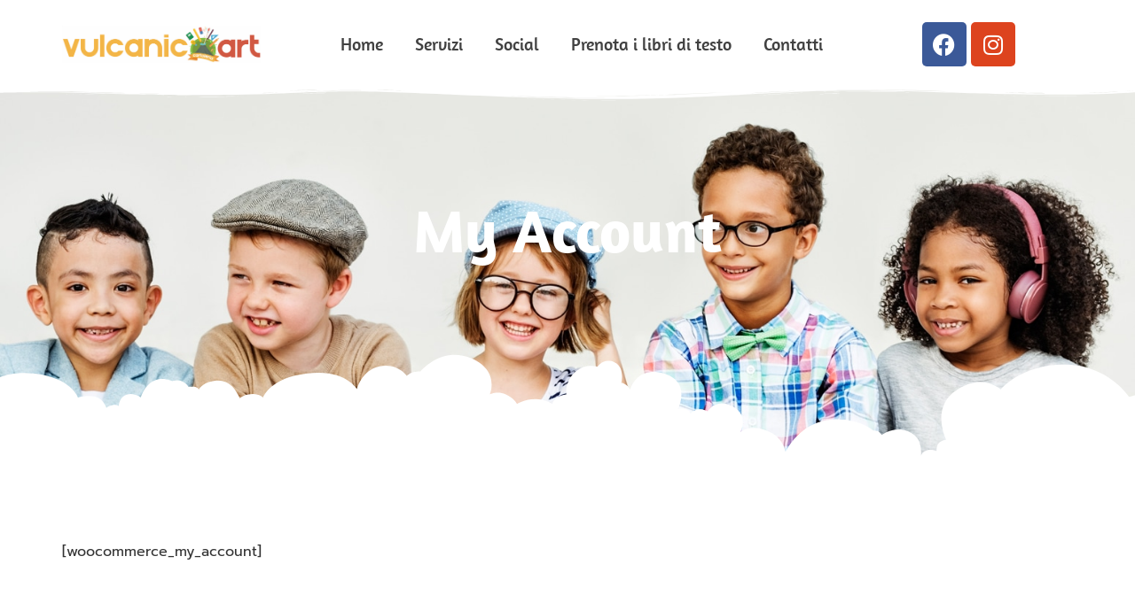

--- FILE ---
content_type: text/css
request_url: https://vulcanicart.it/wp-content/uploads/elementor/css/post-16.css?ver=1762251892
body_size: 1362
content:
.elementor-kit-16{--e-global-color-primary:#FE5D37;--e-global-color-secondary:#02B890;--e-global-color-text:#414141;--e-global-color-accent:#FE5D37;--e-global-color-fc28385:#6437D1;--e-global-color-fd2c51d:#ECAA12;--e-global-color-21bfb04:#FFFFFF;--e-global-color-ad41708:#F8F8F8;--e-global-color-57a29b1:#D9D9D9;--e-global-color-d345fd2:#A7A7A7;--e-global-color-08fcc9d:#787878;--e-global-color-e5e9561:#151515;--e-global-color-b684ed4:#DD431E;--e-global-color-fbf430b:#FFEBE6;--e-global-color-9a441fa:#009171;--e-global-color-d649cd6:#BA860D;--e-global-color-951226b:#42238C;--e-global-color-1ffde73:#2D1D54;--e-global-color-8dd03f5:#F4F7FF;--e-global-typography-primary-font-family:"Amaranth";--e-global-typography-primary-font-size:55px;--e-global-typography-primary-font-weight:700;--e-global-typography-primary-text-transform:capitalize;--e-global-typography-primary-line-height:1.2em;--e-global-typography-secondary-font-family:"Amaranth";--e-global-typography-secondary-font-size:26px;--e-global-typography-secondary-font-weight:600;--e-global-typography-secondary-text-transform:capitalize;--e-global-typography-secondary-line-height:1.3em;--e-global-typography-text-font-family:"Prompt";--e-global-typography-text-font-size:16px;--e-global-typography-text-font-weight:normal;--e-global-typography-text-line-height:1.5em;--e-global-typography-accent-font-family:"Amaranth";--e-global-typography-accent-font-size:20px;--e-global-typography-accent-font-weight:600;--e-global-typography-accent-text-transform:capitalize;--e-global-typography-accent-line-height:1em;--e-global-typography-61eed76-font-family:"Prompt";--e-global-typography-61eed76-font-size:13px;--e-global-typography-61eed76-font-weight:normal;--e-global-typography-61eed76-line-height:1.1em;--e-global-typography-92b0a2d-font-family:"Amaranth";--e-global-typography-92b0a2d-font-size:18px;--e-global-typography-92b0a2d-font-weight:700;--e-global-typography-92b0a2d-text-transform:capitalize;--e-global-typography-92b0a2d-line-height:1.3em;--e-global-typography-f500460-font-family:"Amaranth";--e-global-typography-f500460-font-size:300px;--e-global-typography-f500460-font-weight:900;--e-global-typography-f500460-line-height:1.2em;--e-global-typography-ba6914a-font-family:"Amaranth";--e-global-typography-ba6914a-font-size:72px;--e-global-typography-ba6914a-font-weight:900;--e-global-typography-ba6914a-text-transform:capitalize;--e-global-typography-ba6914a-line-height:1.2em;--e-global-typography-317d263-font-family:"Amaranth";--e-global-typography-317d263-font-size:24px;--e-global-typography-317d263-font-weight:600;--e-global-typography-317d263-text-transform:capitalize;--e-global-typography-317d263-line-height:1.3em;--e-global-typography-99dd0b2-font-family:"Amaranth";--e-global-typography-99dd0b2-font-size:18px;--e-global-typography-99dd0b2-font-weight:600;--e-global-typography-99dd0b2-text-transform:capitalize;--e-global-typography-99dd0b2-line-height:1.2em;--e-global-typography-2bd9da1-font-family:"Amaranth";--e-global-typography-2bd9da1-font-size:15px;--e-global-typography-2bd9da1-font-weight:500;--e-global-typography-2bd9da1-text-transform:capitalize;--e-global-typography-2bd9da1-line-height:1.2em;color:#333333;font-family:"Prompt", Sans-serif;font-size:16px;font-weight:normal;line-height:1.5em;}.elementor-kit-16 button,.elementor-kit-16 input[type="button"],.elementor-kit-16 input[type="submit"],.elementor-kit-16 .elementor-button{background-color:var( --e-global-color-accent );font-family:var( --e-global-typography-accent-font-family ), Sans-serif;font-size:var( --e-global-typography-accent-font-size );font-weight:var( --e-global-typography-accent-font-weight );text-transform:var( --e-global-typography-accent-text-transform );line-height:var( --e-global-typography-accent-line-height );color:var( --e-global-color-21bfb04 );border-style:solid;border-width:0px 0px 5px 0px;border-color:var( --e-global-color-b684ed4 );border-radius:30px 30px 30px 30px;padding:22px 60px 22px 60px;}.elementor-kit-16 button:hover,.elementor-kit-16 button:focus,.elementor-kit-16 input[type="button"]:hover,.elementor-kit-16 input[type="button"]:focus,.elementor-kit-16 input[type="submit"]:hover,.elementor-kit-16 input[type="submit"]:focus,.elementor-kit-16 .elementor-button:hover,.elementor-kit-16 .elementor-button:focus{background-color:var( --e-global-color-secondary );color:var( --e-global-color-21bfb04 );border-style:none;border-radius:35px 35px 35px 35px;}.elementor-kit-16 e-page-transition{background-color:#FFBC7D;}.elementor-kit-16 p{margin-bottom:15px;}.elementor-kit-16 h1{color:#2D1D54;font-family:"Amaranth", Sans-serif;font-size:68px;font-weight:900;text-transform:capitalize;line-height:1.2em;}.elementor-kit-16 h2{color:#2D1D54;font-family:"Amaranth", Sans-serif;font-size:55px;font-weight:900;text-transform:capitalize;line-height:1.2em;}.elementor-kit-16 h3{color:#2D1D54;font-family:"Amaranth", Sans-serif;font-size:26px;font-weight:600;text-transform:capitalize;line-height:1.3em;}.elementor-kit-16 h4{color:#2D1D54;font-family:"Amaranth", Sans-serif;font-size:24px;font-weight:600;text-transform:capitalize;line-height:1.3em;}.elementor-kit-16 h5{color:#2D1D54;font-family:"Amaranth", Sans-serif;font-size:18px;font-weight:600;text-transform:capitalize;line-height:1.2em;}.elementor-kit-16 h6{color:#2D1D54;font-family:"Amaranth", Sans-serif;font-size:15px;font-weight:600;text-transform:capitalize;line-height:1.2em;}.elementor-kit-16 label{color:#333333;font-family:"Prompt", Sans-serif;font-size:15px;font-weight:500;line-height:2em;}.elementor-kit-16 input:not([type="button"]):not([type="submit"]),.elementor-kit-16 textarea,.elementor-kit-16 .elementor-field-textual{font-family:"Prompt", Sans-serif;font-size:15px;font-weight:normal;line-height:1.5em;color:#333333;background-color:#FAFAFA;border-style:solid;border-width:0px 0px 0px 0px;border-radius:0px 0px 0px 0px;padding:15px 15px 15px 15px;}.elementor-section.elementor-section-boxed > .elementor-container{max-width:1140px;}.e-con{--container-max-width:1140px;}.elementor-widget:not(:last-child){margin-block-end:20px;}.elementor-element{--widgets-spacing:20px 20px;--widgets-spacing-row:20px;--widgets-spacing-column:20px;}{}h1.entry-title{display:var(--page-title-display);}.site-header .site-branding{flex-direction:column;align-items:stretch;}.site-header{padding-inline-end:0px;padding-inline-start:0px;}.site-footer .site-branding{flex-direction:column;align-items:stretch;}@media(max-width:1024px){.elementor-kit-16{--e-global-typography-primary-font-size:50px;--e-global-typography-secondary-font-size:26px;}.elementor-kit-16 h5{font-size:16px;}.elementor-kit-16 h6{font-size:15px;}.elementor-kit-16 button,.elementor-kit-16 input[type="button"],.elementor-kit-16 input[type="submit"],.elementor-kit-16 .elementor-button{font-size:var( --e-global-typography-accent-font-size );line-height:var( --e-global-typography-accent-line-height );}.elementor-section.elementor-section-boxed > .elementor-container{max-width:1024px;}.e-con{--container-max-width:1024px;}}@media(max-width:767px){.elementor-kit-16{--e-global-typography-primary-font-size:36px;--e-global-typography-secondary-font-size:24px;--e-global-typography-accent-font-size:18px;--e-global-typography-f500460-font-size:100px;--e-global-typography-ba6914a-font-size:36px;--e-global-typography-317d263-font-size:20px;font-size:15px;}.elementor-kit-16 h1{font-size:42px;}.elementor-kit-16 h2{font-size:36px;}.elementor-kit-16 h3{font-size:24px;}.elementor-kit-16 h4{font-size:20px;}.elementor-kit-16 button,.elementor-kit-16 input[type="button"],.elementor-kit-16 input[type="submit"],.elementor-kit-16 .elementor-button{font-size:var( --e-global-typography-accent-font-size );line-height:var( --e-global-typography-accent-line-height );border-width:0px 0px 3px 0px;padding:16px 40px 16px 40px;}.elementor-section.elementor-section-boxed > .elementor-container{max-width:767px;}.e-con{--container-max-width:767px;}}

--- FILE ---
content_type: text/css
request_url: https://vulcanicart.it/wp-content/uploads/elementor/css/post-21.css?ver=1762253721
body_size: 2416
content:
.elementor-21 .elementor-element.elementor-element-49fecc56 > .elementor-container > .elementor-column > .elementor-widget-wrap{align-content:center;align-items:center;}.elementor-21 .elementor-element.elementor-element-49fecc56 > .elementor-background-overlay{opacity:0.5;transition:background 0.3s, border-radius 0.3s, opacity 0.3s;}.elementor-21 .elementor-element.elementor-element-49fecc56{transition:background 0.3s, border 0.3s, border-radius 0.3s, box-shadow 0.3s;padding:15px 15px 15px 15px;z-index:10;}.elementor-21 .elementor-element.elementor-element-50c99098 > .elementor-element-populated{border-style:solid;border-width:0px 0px 0px 0px;border-color:#FFFFFF2B;padding:0px 15px 0px 0px;}.elementor-21 .elementor-element.elementor-element-4de0d786.elementor-column > .elementor-widget-wrap{justify-content:flex-end;}.elementor-21 .elementor-element.elementor-element-4de0d786 > .elementor-element-populated{transition:background 0.3s, border 0.3s, border-radius 0.3s, box-shadow 0.3s;padding:0px 0px 0px 0px;}.elementor-21 .elementor-element.elementor-element-4de0d786 > .elementor-element-populated > .elementor-background-overlay{transition:background 0.3s, border-radius 0.3s, opacity 0.3s;}.elementor-21 .elementor-element.elementor-element-4fe5bdbc{width:var( --container-widget-width, 96.919% );max-width:96.919%;--container-widget-width:96.919%;--container-widget-flex-grow:0;--e-nav-menu-horizontal-menu-item-margin:calc( 20px / 2 );}.elementor-21 .elementor-element.elementor-element-4fe5bdbc .elementor-menu-toggle{margin:0 auto;background-color:#FFFFFF;}.elementor-21 .elementor-element.elementor-element-4fe5bdbc .elementor-nav-menu .elementor-item{font-family:"Amaranth", Sans-serif;font-size:20px;font-weight:400;text-transform:none;line-height:1em;}.elementor-21 .elementor-element.elementor-element-4fe5bdbc .elementor-nav-menu--main .elementor-item{color:var( --e-global-color-text );fill:var( --e-global-color-text );padding-left:8px;padding-right:8px;padding-top:3px;padding-bottom:3px;}.elementor-21 .elementor-element.elementor-element-4fe5bdbc .elementor-nav-menu--main .elementor-item:hover,
					.elementor-21 .elementor-element.elementor-element-4fe5bdbc .elementor-nav-menu--main .elementor-item.elementor-item-active,
					.elementor-21 .elementor-element.elementor-element-4fe5bdbc .elementor-nav-menu--main .elementor-item.highlighted,
					.elementor-21 .elementor-element.elementor-element-4fe5bdbc .elementor-nav-menu--main .elementor-item:focus{color:var( --e-global-color-secondary );fill:var( --e-global-color-secondary );}.elementor-21 .elementor-element.elementor-element-4fe5bdbc .elementor-nav-menu--main .elementor-item.elementor-item-active{color:var( --e-global-color-secondary );}.elementor-21 .elementor-element.elementor-element-4fe5bdbc .elementor-nav-menu--main:not(.elementor-nav-menu--layout-horizontal) .elementor-nav-menu > li:not(:last-child){margin-bottom:20px;}.elementor-21 .elementor-element.elementor-element-4fe5bdbc .elementor-nav-menu--dropdown a, .elementor-21 .elementor-element.elementor-element-4fe5bdbc .elementor-menu-toggle{color:var( --e-global-color-text );fill:var( --e-global-color-text );}.elementor-21 .elementor-element.elementor-element-4fe5bdbc .elementor-nav-menu--dropdown{background-color:#FFFFFF;border-radius:15px 15px 15px 15px;}.elementor-21 .elementor-element.elementor-element-4fe5bdbc .elementor-nav-menu--dropdown a:hover,
					.elementor-21 .elementor-element.elementor-element-4fe5bdbc .elementor-nav-menu--dropdown a:focus,
					.elementor-21 .elementor-element.elementor-element-4fe5bdbc .elementor-nav-menu--dropdown a.elementor-item-active,
					.elementor-21 .elementor-element.elementor-element-4fe5bdbc .elementor-nav-menu--dropdown a.highlighted,
					.elementor-21 .elementor-element.elementor-element-4fe5bdbc .elementor-menu-toggle:hover,
					.elementor-21 .elementor-element.elementor-element-4fe5bdbc .elementor-menu-toggle:focus{color:var( --e-global-color-fc28385 );}.elementor-21 .elementor-element.elementor-element-4fe5bdbc .elementor-nav-menu--dropdown a:hover,
					.elementor-21 .elementor-element.elementor-element-4fe5bdbc .elementor-nav-menu--dropdown a:focus,
					.elementor-21 .elementor-element.elementor-element-4fe5bdbc .elementor-nav-menu--dropdown a.elementor-item-active,
					.elementor-21 .elementor-element.elementor-element-4fe5bdbc .elementor-nav-menu--dropdown a.highlighted{background-color:#FFFFFF;}.elementor-21 .elementor-element.elementor-element-4fe5bdbc .elementor-nav-menu--dropdown a.elementor-item-active{color:var( --e-global-color-fc28385 );}.elementor-21 .elementor-element.elementor-element-4fe5bdbc .elementor-nav-menu--dropdown .elementor-item, .elementor-21 .elementor-element.elementor-element-4fe5bdbc .elementor-nav-menu--dropdown  .elementor-sub-item{font-family:var( --e-global-typography-accent-font-family ), Sans-serif;font-size:var( --e-global-typography-accent-font-size );font-weight:var( --e-global-typography-accent-font-weight );text-transform:var( --e-global-typography-accent-text-transform );}.elementor-21 .elementor-element.elementor-element-4fe5bdbc .elementor-nav-menu--dropdown li:first-child a{border-top-left-radius:15px;border-top-right-radius:15px;}.elementor-21 .elementor-element.elementor-element-4fe5bdbc .elementor-nav-menu--dropdown li:last-child a{border-bottom-right-radius:15px;border-bottom-left-radius:15px;}.elementor-21 .elementor-element.elementor-element-4fe5bdbc .elementor-nav-menu--main .elementor-nav-menu--dropdown, .elementor-21 .elementor-element.elementor-element-4fe5bdbc .elementor-nav-menu__container.elementor-nav-menu--dropdown{box-shadow:0px 10px 20px 0px rgba(0,0,0,0.1);}.elementor-21 .elementor-element.elementor-element-4fe5bdbc .elementor-nav-menu--dropdown a{padding-left:35px;padding-right:35px;padding-top:15px;padding-bottom:15px;}.elementor-21 .elementor-element.elementor-element-4fe5bdbc .elementor-nav-menu--dropdown li:not(:last-child){border-style:solid;border-color:var( --e-global-color-accent );border-bottom-width:3px;}.elementor-21 .elementor-element.elementor-element-4fe5bdbc .elementor-nav-menu--main > .elementor-nav-menu > li > .elementor-nav-menu--dropdown, .elementor-21 .elementor-element.elementor-element-4fe5bdbc .elementor-nav-menu__container.elementor-nav-menu--dropdown{margin-top:20px !important;}.elementor-21 .elementor-element.elementor-element-4fe5bdbc div.elementor-menu-toggle{color:var( --e-global-color-text );}.elementor-21 .elementor-element.elementor-element-4fe5bdbc div.elementor-menu-toggle svg{fill:var( --e-global-color-text );}.elementor-21 .elementor-element.elementor-element-4fe5bdbc div.elementor-menu-toggle:hover, .elementor-21 .elementor-element.elementor-element-4fe5bdbc div.elementor-menu-toggle:focus{color:#FFFFFF;}.elementor-21 .elementor-element.elementor-element-4fe5bdbc div.elementor-menu-toggle:hover svg, .elementor-21 .elementor-element.elementor-element-4fe5bdbc div.elementor-menu-toggle:focus svg{fill:#FFFFFF;}.elementor-bc-flex-widget .elementor-21 .elementor-element.elementor-element-dd66385.elementor-column .elementor-widget-wrap{align-items:center;}.elementor-21 .elementor-element.elementor-element-dd66385.elementor-column.elementor-element[data-element_type="column"] > .elementor-widget-wrap.elementor-element-populated{align-content:center;align-items:center;}.elementor-21 .elementor-element.elementor-element-9c0e83f .elementor-repeater-item-99d9332.elementor-social-icon{background-color:var( --e-global-color-b684ed4 );}.elementor-21 .elementor-element.elementor-element-9c0e83f{--grid-template-columns:repeat(2, auto);--grid-column-gap:5px;--grid-row-gap:0px;}.elementor-21 .elementor-element.elementor-element-9c0e83f .elementor-widget-container{text-align:center;}.elementor-21 .elementor-element.elementor-element-6aa5812 > .elementor-container > .elementor-column > .elementor-widget-wrap{align-content:center;align-items:center;}.elementor-21 .elementor-element.elementor-element-6aa5812 > .elementor-background-overlay{opacity:0.5;transition:background 0.3s, border-radius 0.3s, opacity 0.3s;}.elementor-21 .elementor-element.elementor-element-6aa5812{transition:background 0.3s, border 0.3s, border-radius 0.3s, box-shadow 0.3s;padding:15px 15px 15px 15px;z-index:10;}.elementor-21 .elementor-element.elementor-element-718f7b6 > .elementor-element-populated{border-style:solid;border-width:0px 0px 0px 0px;border-color:#FFFFFF2B;padding:0px 15px 0px 0px;}.elementor-21 .elementor-element.elementor-element-62eadab > .elementor-element-populated{transition:background 0.3s, border 0.3s, border-radius 0.3s, box-shadow 0.3s;padding:0px 0px 0px 0px;}.elementor-21 .elementor-element.elementor-element-62eadab > .elementor-element-populated > .elementor-background-overlay{transition:background 0.3s, border-radius 0.3s, opacity 0.3s;}.elementor-21 .elementor-element.elementor-element-a320791 .elementor-menu-toggle{margin-left:auto;background-color:#FFFFFF;}.elementor-21 .elementor-element.elementor-element-a320791 .elementor-nav-menu .elementor-item{font-family:var( --e-global-typography-accent-font-family ), Sans-serif;font-size:var( --e-global-typography-accent-font-size );font-weight:var( --e-global-typography-accent-font-weight );text-transform:var( --e-global-typography-accent-text-transform );line-height:var( --e-global-typography-accent-line-height );}.elementor-21 .elementor-element.elementor-element-a320791 .elementor-nav-menu--main .elementor-item{color:var( --e-global-color-text );fill:var( --e-global-color-text );padding-left:0px;padding-right:0px;padding-top:0px;padding-bottom:0px;}.elementor-21 .elementor-element.elementor-element-a320791 .elementor-nav-menu--main .elementor-item:hover,
					.elementor-21 .elementor-element.elementor-element-a320791 .elementor-nav-menu--main .elementor-item.elementor-item-active,
					.elementor-21 .elementor-element.elementor-element-a320791 .elementor-nav-menu--main .elementor-item.highlighted,
					.elementor-21 .elementor-element.elementor-element-a320791 .elementor-nav-menu--main .elementor-item:focus{color:var( --e-global-color-fc28385 );fill:var( --e-global-color-fc28385 );}.elementor-21 .elementor-element.elementor-element-a320791 .elementor-nav-menu--main .elementor-item.elementor-item-active{color:var( --e-global-color-fc28385 );}.elementor-21 .elementor-element.elementor-element-a320791{--e-nav-menu-horizontal-menu-item-margin:calc( 15px / 2 );}.elementor-21 .elementor-element.elementor-element-a320791 .elementor-nav-menu--main:not(.elementor-nav-menu--layout-horizontal) .elementor-nav-menu > li:not(:last-child){margin-bottom:15px;}.elementor-21 .elementor-element.elementor-element-a320791 .elementor-nav-menu--dropdown a, .elementor-21 .elementor-element.elementor-element-a320791 .elementor-menu-toggle{color:var( --e-global-color-text );fill:var( --e-global-color-text );}.elementor-21 .elementor-element.elementor-element-a320791 .elementor-nav-menu--dropdown a:hover,
					.elementor-21 .elementor-element.elementor-element-a320791 .elementor-nav-menu--dropdown a:focus,
					.elementor-21 .elementor-element.elementor-element-a320791 .elementor-nav-menu--dropdown a.elementor-item-active,
					.elementor-21 .elementor-element.elementor-element-a320791 .elementor-nav-menu--dropdown a.highlighted,
					.elementor-21 .elementor-element.elementor-element-a320791 .elementor-menu-toggle:hover,
					.elementor-21 .elementor-element.elementor-element-a320791 .elementor-menu-toggle:focus{color:#FF5D00;}.elementor-21 .elementor-element.elementor-element-a320791 .elementor-nav-menu--dropdown a:hover,
					.elementor-21 .elementor-element.elementor-element-a320791 .elementor-nav-menu--dropdown a:focus,
					.elementor-21 .elementor-element.elementor-element-a320791 .elementor-nav-menu--dropdown a.elementor-item-active,
					.elementor-21 .elementor-element.elementor-element-a320791 .elementor-nav-menu--dropdown a.highlighted{background-color:#FFFFFF;}.elementor-21 .elementor-element.elementor-element-a320791 .elementor-nav-menu--dropdown a.elementor-item-active{color:#FF5D00;}.elementor-21 .elementor-element.elementor-element-a320791 .elementor-nav-menu--dropdown .elementor-item, .elementor-21 .elementor-element.elementor-element-a320791 .elementor-nav-menu--dropdown  .elementor-sub-item{font-family:var( --e-global-typography-accent-font-family ), Sans-serif;font-size:var( --e-global-typography-accent-font-size );font-weight:var( --e-global-typography-accent-font-weight );text-transform:var( --e-global-typography-accent-text-transform );}.elementor-21 .elementor-element.elementor-element-a320791 .elementor-nav-menu--dropdown{border-radius:15px 15px 15px 15px;}.elementor-21 .elementor-element.elementor-element-a320791 .elementor-nav-menu--dropdown li:first-child a{border-top-left-radius:15px;border-top-right-radius:15px;}.elementor-21 .elementor-element.elementor-element-a320791 .elementor-nav-menu--dropdown li:last-child a{border-bottom-right-radius:15px;border-bottom-left-radius:15px;}.elementor-21 .elementor-element.elementor-element-a320791 .elementor-nav-menu--main .elementor-nav-menu--dropdown, .elementor-21 .elementor-element.elementor-element-a320791 .elementor-nav-menu__container.elementor-nav-menu--dropdown{box-shadow:0px 10px 20px 0px rgba(0,0,0,0.1);}.elementor-21 .elementor-element.elementor-element-a320791 .elementor-nav-menu--dropdown a{padding-left:35px;padding-right:35px;padding-top:15px;padding-bottom:15px;}.elementor-21 .elementor-element.elementor-element-a320791 .elementor-nav-menu--dropdown li:not(:last-child){border-style:solid;border-color:#87878726;border-bottom-width:1px;}.elementor-21 .elementor-element.elementor-element-a320791 .elementor-nav-menu--main > .elementor-nav-menu > li > .elementor-nav-menu--dropdown, .elementor-21 .elementor-element.elementor-element-a320791 .elementor-nav-menu__container.elementor-nav-menu--dropdown{margin-top:15px !important;}.elementor-21 .elementor-element.elementor-element-a320791 div.elementor-menu-toggle{color:#FF5D00;}.elementor-21 .elementor-element.elementor-element-a320791 div.elementor-menu-toggle svg{fill:#FF5D00;}.elementor-21 .elementor-element.elementor-element-a320791 div.elementor-menu-toggle:hover, .elementor-21 .elementor-element.elementor-element-a320791 div.elementor-menu-toggle:focus{color:#FF5D0057;}.elementor-21 .elementor-element.elementor-element-a320791 div.elementor-menu-toggle:hover svg, .elementor-21 .elementor-element.elementor-element-a320791 div.elementor-menu-toggle:focus svg{fill:#FF5D0057;}.elementor-21 .elementor-element.elementor-element-b7135a2 > .elementor-container > .elementor-column > .elementor-widget-wrap{align-content:center;align-items:center;}.elementor-21 .elementor-element.elementor-element-b7135a2 > .elementor-background-overlay{opacity:0.5;transition:background 0.3s, border-radius 0.3s, opacity 0.3s;}.elementor-21 .elementor-element.elementor-element-b7135a2{transition:background 0.3s, border 0.3s, border-radius 0.3s, box-shadow 0.3s;padding:15px 15px 15px 15px;z-index:10;}.elementor-21 .elementor-element.elementor-element-15b9727 > .elementor-element-populated{border-style:solid;border-width:0px 0px 0px 0px;border-color:#FFFFFF2B;padding:0px 15px 0px 0px;}.elementor-21 .elementor-element.elementor-element-2e0c8d6 > .elementor-element-populated{border-style:solid;border-width:0px 0px 0px 0px;border-color:#FFFFFF2B;padding:0px 15px 0px 0px;}.elementor-21 .elementor-element.elementor-element-14d4514{--divider-style:solid;--subtotal-divider-style:solid;--elementor-remove-from-cart-button:none;--remove-from-cart-button:block;--toggle-button-border-width:0px;--cart-border-style:none;--menu-cart-subtotal-color:#888888;--menu-cart-subtotal-text-align:center;--cart-footer-layout:1fr 1fr;--products-max-height-sidecart:calc(100vh - 240px);--products-max-height-minicart:calc(100vh - 385px);--space-between-buttons:5px;--view-cart-button-background-color:#FE5D37;--view-cart-button-hover-text-color:#FE5D37;--view-cart-button-hover-background-color:#F8F8F8;--checkout-button-text-color:#FE5D37;--checkout-button-background-color:#F8F8F8;--checkout-button-hover-background-color:#FE5D37;}.elementor-21 .elementor-element.elementor-element-14d4514 .elementor-menu-cart__toggle .elementor-button{font-size:16px;font-weight:normal;}.elementor-21 .elementor-element.elementor-element-14d4514 .elementor-menu-cart__subtotal{font-size:16px;}.elementor-21 .elementor-element.elementor-element-14d4514 .widget_shopping_cart_content{--subtotal-divider-left-width:0px;--subtotal-divider-right-width:0px;--subtotal-divider-top-width:0px;--subtotal-divider-bottom-width:0px;--subtotal-divider-color:#888888;}.elementor-21 .elementor-element.elementor-element-14d4514 .elementor-menu-cart__product-name a{color:#888888;}.elementor-21 .elementor-element.elementor-element-14d4514 .elementor-menu-cart__footer-buttons .elementor-button{font-size:18px;}.elementor-21 .elementor-element.elementor-element-14d4514 .elementor-menu-cart__footer-buttons a.elementor-button--view-cart{font-size:18px;}.elementor-21 .elementor-element.elementor-element-14d4514 .elementor-menu-cart__footer-buttons a.elementor-button--checkout{font-size:18px;}.elementor-21 .elementor-element.elementor-element-14d4514 .elementor-button--checkout{border-style:none;}.elementor-21 .elementor-element.elementor-element-9f11a31 > .elementor-element-populated{transition:background 0.3s, border 0.3s, border-radius 0.3s, box-shadow 0.3s;padding:0px 0px 0px 0px;}.elementor-21 .elementor-element.elementor-element-9f11a31 > .elementor-element-populated > .elementor-background-overlay{transition:background 0.3s, border-radius 0.3s, opacity 0.3s;}.elementor-21 .elementor-element.elementor-element-fbdb427 > .elementor-widget-container{padding:0% 0% 0% 0%;}.elementor-21 .elementor-element.elementor-element-fbdb427 .elementor-icon-list-icon i{color:#FF6E06;transition:color 0.3s;}.elementor-21 .elementor-element.elementor-element-fbdb427 .elementor-icon-list-icon svg{fill:#FF6E06;transition:fill 0.3s;}.elementor-21 .elementor-element.elementor-element-fbdb427{--e-icon-list-icon-size:14px;--icon-vertical-offset:0px;}.elementor-21 .elementor-element.elementor-element-fbdb427 .elementor-icon-list-text{transition:color 0.3s;}.elementor-theme-builder-content-area{height:400px;}.elementor-location-header:before, .elementor-location-footer:before{content:"";display:table;clear:both;}@media(max-width:1024px){.elementor-21 .elementor-element.elementor-element-4fe5bdbc .elementor-nav-menu--dropdown .elementor-item, .elementor-21 .elementor-element.elementor-element-4fe5bdbc .elementor-nav-menu--dropdown  .elementor-sub-item{font-size:var( --e-global-typography-accent-font-size );}.elementor-21 .elementor-element.elementor-element-4fe5bdbc .elementor-nav-menu--main > .elementor-nav-menu > li > .elementor-nav-menu--dropdown, .elementor-21 .elementor-element.elementor-element-4fe5bdbc .elementor-nav-menu__container.elementor-nav-menu--dropdown{margin-top:20px !important;}.elementor-21 .elementor-element.elementor-element-4fe5bdbc .elementor-menu-toggle{border-radius:0px;}.elementor-21 .elementor-element.elementor-element-a320791 .elementor-nav-menu .elementor-item{font-size:var( --e-global-typography-accent-font-size );line-height:var( --e-global-typography-accent-line-height );}.elementor-21 .elementor-element.elementor-element-a320791 .elementor-nav-menu--dropdown .elementor-item, .elementor-21 .elementor-element.elementor-element-a320791 .elementor-nav-menu--dropdown  .elementor-sub-item{font-size:var( --e-global-typography-accent-font-size );}.elementor-21 .elementor-element.elementor-element-a320791 .elementor-nav-menu--main > .elementor-nav-menu > li > .elementor-nav-menu--dropdown, .elementor-21 .elementor-element.elementor-element-a320791 .elementor-nav-menu__container.elementor-nav-menu--dropdown{margin-top:20px !important;}.elementor-21 .elementor-element.elementor-element-a320791 .elementor-menu-toggle{border-radius:0px;}}@media(min-width:768px){.elementor-21 .elementor-element.elementor-element-50c99098{width:21%;}.elementor-21 .elementor-element.elementor-element-4de0d786{width:59%;}.elementor-21 .elementor-element.elementor-element-21f531e3{width:19.301%;}.elementor-21 .elementor-element.elementor-element-dd66385{width:100%;}}@media(max-width:1024px) and (min-width:768px){.elementor-21 .elementor-element.elementor-element-50c99098{width:25%;}.elementor-21 .elementor-element.elementor-element-4de0d786{width:35%;}.elementor-21 .elementor-element.elementor-element-21f531e3{width:40%;}.elementor-21 .elementor-element.elementor-element-dd66385{width:30%;}.elementor-21 .elementor-element.elementor-element-718f7b6{width:25%;}.elementor-21 .elementor-element.elementor-element-62eadab{width:35%;}.elementor-21 .elementor-element.elementor-element-15b9727{width:25%;}.elementor-21 .elementor-element.elementor-element-2e0c8d6{width:25%;}.elementor-21 .elementor-element.elementor-element-9f11a31{width:35%;}}@media(max-width:767px){.elementor-21 .elementor-element.elementor-element-50c99098{width:37%;}.elementor-bc-flex-widget .elementor-21 .elementor-element.elementor-element-50c99098.elementor-column .elementor-widget-wrap{align-items:center;}.elementor-21 .elementor-element.elementor-element-50c99098.elementor-column.elementor-element[data-element_type="column"] > .elementor-widget-wrap.elementor-element-populated{align-content:center;align-items:center;}.elementor-21 .elementor-element.elementor-element-50c99098 > .elementor-element-populated{border-width:0px 0px 1px 0px;margin:0px 0px 15px 0px;--e-column-margin-right:0px;--e-column-margin-left:0px;padding:0px 0px 10px 0px;}.elementor-21 .elementor-element.elementor-element-4de0d786{width:11%;}.elementor-21 .elementor-element.elementor-element-4de0d786 > .elementor-element-populated{padding:0px 0px 0px 0px;}.elementor-21 .elementor-element.elementor-element-4fe5bdbc .elementor-nav-menu .elementor-item{font-size:18px;}.elementor-21 .elementor-element.elementor-element-4fe5bdbc .elementor-nav-menu--dropdown .elementor-item, .elementor-21 .elementor-element.elementor-element-4fe5bdbc .elementor-nav-menu--dropdown  .elementor-sub-item{font-size:var( --e-global-typography-accent-font-size );}.elementor-21 .elementor-element.elementor-element-4fe5bdbc .elementor-nav-menu--dropdown a{padding-top:15px;padding-bottom:15px;}.elementor-21 .elementor-element.elementor-element-4fe5bdbc .elementor-nav-menu--main > .elementor-nav-menu > li > .elementor-nav-menu--dropdown, .elementor-21 .elementor-element.elementor-element-4fe5bdbc .elementor-nav-menu__container.elementor-nav-menu--dropdown{margin-top:20px !important;}.elementor-21 .elementor-element.elementor-element-21f531e3{width:85%;}.elementor-21 .elementor-element.elementor-element-dd66385{width:19%;}.elementor-21 .elementor-element.elementor-element-6aa5812{padding:0px 10px 0px 10px;}.elementor-21 .elementor-element.elementor-element-718f7b6{width:85%;}.elementor-bc-flex-widget .elementor-21 .elementor-element.elementor-element-718f7b6.elementor-column .elementor-widget-wrap{align-items:center;}.elementor-21 .elementor-element.elementor-element-718f7b6.elementor-column.elementor-element[data-element_type="column"] > .elementor-widget-wrap.elementor-element-populated{align-content:center;align-items:center;}.elementor-21 .elementor-element.elementor-element-718f7b6 > .elementor-element-populated{border-width:0px 0px 1px 0px;margin:0px 0px 0px 0px;--e-column-margin-right:0px;--e-column-margin-left:0px;padding:0px 0px 0px 0px;}.elementor-21 .elementor-element.elementor-element-4ec560a > .elementor-widget-container{padding:0px 10px 0px 10px;}.elementor-21 .elementor-element.elementor-element-4ec560a{text-align:center;}.elementor-21 .elementor-element.elementor-element-62eadab{width:15%;}.elementor-bc-flex-widget .elementor-21 .elementor-element.elementor-element-62eadab.elementor-column .elementor-widget-wrap{align-items:center;}.elementor-21 .elementor-element.elementor-element-62eadab.elementor-column.elementor-element[data-element_type="column"] > .elementor-widget-wrap.elementor-element-populated{align-content:center;align-items:center;}.elementor-21 .elementor-element.elementor-element-62eadab > .elementor-element-populated{padding:0px 0px 0px 0px;}.elementor-21 .elementor-element.elementor-element-a320791 .elementor-nav-menu .elementor-item{font-size:var( --e-global-typography-accent-font-size );line-height:var( --e-global-typography-accent-line-height );}.elementor-21 .elementor-element.elementor-element-a320791 .elementor-nav-menu--dropdown .elementor-item, .elementor-21 .elementor-element.elementor-element-a320791 .elementor-nav-menu--dropdown  .elementor-sub-item{font-size:var( --e-global-typography-accent-font-size );}.elementor-21 .elementor-element.elementor-element-a320791 .elementor-nav-menu--dropdown a{padding-top:15px;padding-bottom:15px;}.elementor-21 .elementor-element.elementor-element-a320791 .elementor-nav-menu--main > .elementor-nav-menu > li > .elementor-nav-menu--dropdown, .elementor-21 .elementor-element.elementor-element-a320791 .elementor-nav-menu__container.elementor-nav-menu--dropdown{margin-top:20px !important;}.elementor-21 .elementor-element.elementor-element-a320791 .elementor-menu-toggle{border-width:1px;border-radius:9px;}.elementor-21 .elementor-element.elementor-element-b7135a2{padding:0px 10px 0px 10px;}.elementor-21 .elementor-element.elementor-element-15b9727{width:70%;}.elementor-bc-flex-widget .elementor-21 .elementor-element.elementor-element-15b9727.elementor-column .elementor-widget-wrap{align-items:center;}.elementor-21 .elementor-element.elementor-element-15b9727.elementor-column.elementor-element[data-element_type="column"] > .elementor-widget-wrap.elementor-element-populated{align-content:center;align-items:center;}.elementor-21 .elementor-element.elementor-element-15b9727 > .elementor-element-populated{border-width:0px 0px 1px 0px;margin:0px 0px 0px 0px;--e-column-margin-right:0px;--e-column-margin-left:0px;padding:0px 0px 0px 0px;}.elementor-21 .elementor-element.elementor-element-2e0c8d6{width:20%;}.elementor-bc-flex-widget .elementor-21 .elementor-element.elementor-element-2e0c8d6.elementor-column .elementor-widget-wrap{align-items:center;}.elementor-21 .elementor-element.elementor-element-2e0c8d6.elementor-column.elementor-element[data-element_type="column"] > .elementor-widget-wrap.elementor-element-populated{align-content:center;align-items:center;}.elementor-21 .elementor-element.elementor-element-2e0c8d6 > .elementor-element-populated{border-width:0px 0px 1px 0px;margin:0px 0px 0px 0px;--e-column-margin-right:0px;--e-column-margin-left:0px;padding:0px 0px 0px 0px;}.elementor-21 .elementor-element.elementor-element-9f11a31{width:10%;}.elementor-bc-flex-widget .elementor-21 .elementor-element.elementor-element-9f11a31.elementor-column .elementor-widget-wrap{align-items:center;}.elementor-21 .elementor-element.elementor-element-9f11a31.elementor-column.elementor-element[data-element_type="column"] > .elementor-widget-wrap.elementor-element-populated{align-content:center;align-items:center;}.elementor-21 .elementor-element.elementor-element-9f11a31 > .elementor-element-populated{padding:0px 0px 0px 0px;}}

--- FILE ---
content_type: text/css
request_url: https://vulcanicart.it/wp-content/uploads/elementor/css/post-26.css?ver=1762251892
body_size: 1595
content:
.elementor-26 .elementor-element.elementor-element-67de162e:not(.elementor-motion-effects-element-type-background), .elementor-26 .elementor-element.elementor-element-67de162e > .elementor-motion-effects-container > .elementor-motion-effects-layer{background-color:#FFEBE6;background-image:url("https://vulcanicart.it/wp-content/uploads/2022/03/footer-vector-01.png");background-position:bottom right;background-repeat:no-repeat;}.elementor-26 .elementor-element.elementor-element-67de162e > .elementor-background-overlay{background-color:transparent;background-image:linear-gradient(180deg, var( --e-global-color-8dd03f5 ) 0%, #FFFFFF00 16%);opacity:1;transition:background 0.3s, border-radius 0.3s, opacity 0.3s;}.elementor-26 .elementor-element.elementor-element-67de162e{transition:background 0.3s, border 0.3s, border-radius 0.3s, box-shadow 0.3s;padding:40px 15px 0px 15px;}.elementor-26 .elementor-element.elementor-element-67de162e > .elementor-shape-top .elementor-shape-fill{fill:#FFFFFF;}.elementor-26 .elementor-element.elementor-element-67de162e > .elementor-shape-top svg{width:calc(140% + 1.3px);height:100px;}.elementor-bc-flex-widget .elementor-26 .elementor-element.elementor-element-46898086.elementor-column .elementor-widget-wrap{align-items:center;}.elementor-26 .elementor-element.elementor-element-46898086.elementor-column.elementor-element[data-element_type="column"] > .elementor-widget-wrap.elementor-element-populated{align-content:center;align-items:center;}.elementor-26 .elementor-element.elementor-element-46898086 > .elementor-widget-wrap > .elementor-widget:not(.elementor-widget__width-auto):not(.elementor-widget__width-initial):not(:last-child):not(.elementor-absolute){margin-bottom:30px;}.elementor-26 .elementor-element.elementor-element-46898086 > .elementor-element-populated{padding:0px 0px 0px 0px;}.elementor-26 .elementor-element.elementor-element-83e7037{padding:0px 0px 0px 0px;}.elementor-26 .elementor-element.elementor-element-31d65406 > .elementor-element-populated{padding:0px 40px 0px 0px;}.elementor-26 .elementor-element.elementor-element-6487b0e .elementor-heading-title{color:#FE5D37;}.elementor-26 .elementor-element.elementor-element-72da293d{text-align:justify;}.elementor-26 .elementor-element.elementor-element-36acc8bb .elementor-repeater-item-320e991.elementor-social-icon{background-color:var( --e-global-color-primary );}.elementor-26 .elementor-element.elementor-element-36acc8bb .elementor-repeater-item-5cb7115.elementor-social-icon{background-color:var( --e-global-color-primary );}.elementor-26 .elementor-element.elementor-element-36acc8bb{--grid-template-columns:repeat(0, auto);--icon-size:15px;--grid-column-gap:11px;--grid-row-gap:0px;}.elementor-26 .elementor-element.elementor-element-36acc8bb .elementor-widget-container{text-align:left;}.elementor-26 .elementor-element.elementor-element-36acc8bb > .elementor-widget-container{padding:8px 0px 0px 0px;}.elementor-26 .elementor-element.elementor-element-36acc8bb .elementor-social-icon{--icon-padding:0.7em;border-style:solid;border-width:0px 0px 3px 0px;border-color:var( --e-global-color-b684ed4 );}.elementor-26 .elementor-element.elementor-element-36acc8bb .elementor-icon{border-radius:50% 50% 50% 50%;}.elementor-26 .elementor-element.elementor-element-36acc8bb .elementor-social-icon:hover{background-color:var( --e-global-color-fc28385 );border-color:var( --e-global-color-951226b );}.elementor-26 .elementor-element.elementor-element-158a3854 > .elementor-element-populated{padding:15px 0px 0px 15px;}.elementor-26 .elementor-element.elementor-element-75f640d8 .elementor-heading-title{color:var( --e-global-color-primary );}.elementor-26 .elementor-element.elementor-element-446a174b > .elementor-widget-container{padding:5px 0px 0px 0px;}.elementor-26 .elementor-element.elementor-element-446a174b .elementor-icon-list-items:not(.elementor-inline-items) .elementor-icon-list-item:not(:last-child){padding-bottom:calc(5px/2);}.elementor-26 .elementor-element.elementor-element-446a174b .elementor-icon-list-items:not(.elementor-inline-items) .elementor-icon-list-item:not(:first-child){margin-top:calc(5px/2);}.elementor-26 .elementor-element.elementor-element-446a174b .elementor-icon-list-items.elementor-inline-items .elementor-icon-list-item{margin-right:calc(5px/2);margin-left:calc(5px/2);}.elementor-26 .elementor-element.elementor-element-446a174b .elementor-icon-list-items.elementor-inline-items{margin-right:calc(-5px/2);margin-left:calc(-5px/2);}body.rtl .elementor-26 .elementor-element.elementor-element-446a174b .elementor-icon-list-items.elementor-inline-items .elementor-icon-list-item:after{left:calc(-5px/2);}body:not(.rtl) .elementor-26 .elementor-element.elementor-element-446a174b .elementor-icon-list-items.elementor-inline-items .elementor-icon-list-item:after{right:calc(-5px/2);}.elementor-26 .elementor-element.elementor-element-446a174b .elementor-icon-list-icon i{color:var( --e-global-color-primary );transition:color 0.3s;}.elementor-26 .elementor-element.elementor-element-446a174b .elementor-icon-list-icon svg{fill:var( --e-global-color-primary );transition:fill 0.3s;}.elementor-26 .elementor-element.elementor-element-446a174b{--e-icon-list-icon-size:18px;--icon-vertical-offset:0px;}.elementor-26 .elementor-element.elementor-element-446a174b .elementor-icon-list-icon{padding-right:5px;}.elementor-26 .elementor-element.elementor-element-446a174b .elementor-icon-list-text{transition:color 0.3s;}.elementor-26 .elementor-element.elementor-element-1910563f{border-style:solid;border-width:1px 0px 0px 0px;border-color:#FFFFFF0F;transition:background 0.3s, border 0.3s, border-radius 0.3s, box-shadow 0.3s;padding:40px 0px 30px 0px;}.elementor-26 .elementor-element.elementor-element-1910563f > .elementor-background-overlay{transition:background 0.3s, border-radius 0.3s, opacity 0.3s;}.elementor-bc-flex-widget .elementor-26 .elementor-element.elementor-element-413e0503.elementor-column .elementor-widget-wrap{align-items:center;}.elementor-26 .elementor-element.elementor-element-413e0503.elementor-column.elementor-element[data-element_type="column"] > .elementor-widget-wrap.elementor-element-populated{align-content:center;align-items:center;}.elementor-26 .elementor-element.elementor-element-413e0503 > .elementor-element-populated{padding:0px 0px 0px 0px;}.elementor-26 .elementor-element.elementor-element-771547de > .elementor-widget-container{margin:0px 0px -15px 0px;}.elementor-26 .elementor-element.elementor-element-771547de{text-align:center;color:#848484;}.elementor-26 .elementor-element.elementor-element-5991e9cc > .elementor-widget-container{padding:5px 0px 0px 0px;}.elementor-26 .elementor-element.elementor-element-5991e9cc .elementor-icon-list-items:not(.elementor-inline-items) .elementor-icon-list-item:not(:last-child){padding-bottom:calc(15px/2);}.elementor-26 .elementor-element.elementor-element-5991e9cc .elementor-icon-list-items:not(.elementor-inline-items) .elementor-icon-list-item:not(:first-child){margin-top:calc(15px/2);}.elementor-26 .elementor-element.elementor-element-5991e9cc .elementor-icon-list-items.elementor-inline-items .elementor-icon-list-item{margin-right:calc(15px/2);margin-left:calc(15px/2);}.elementor-26 .elementor-element.elementor-element-5991e9cc .elementor-icon-list-items.elementor-inline-items{margin-right:calc(-15px/2);margin-left:calc(-15px/2);}body.rtl .elementor-26 .elementor-element.elementor-element-5991e9cc .elementor-icon-list-items.elementor-inline-items .elementor-icon-list-item:after{left:calc(-15px/2);}body:not(.rtl) .elementor-26 .elementor-element.elementor-element-5991e9cc .elementor-icon-list-items.elementor-inline-items .elementor-icon-list-item:after{right:calc(-15px/2);}.elementor-26 .elementor-element.elementor-element-5991e9cc .elementor-icon-list-icon i{color:#FFFFFF;transition:color 0.3s;}.elementor-26 .elementor-element.elementor-element-5991e9cc .elementor-icon-list-icon svg{fill:#FFFFFF;transition:fill 0.3s;}.elementor-26 .elementor-element.elementor-element-5991e9cc .elementor-icon-list-item:hover .elementor-icon-list-icon i{color:#FFFFFF;}.elementor-26 .elementor-element.elementor-element-5991e9cc .elementor-icon-list-item:hover .elementor-icon-list-icon svg{fill:#FFFFFF;}.elementor-26 .elementor-element.elementor-element-5991e9cc{--e-icon-list-icon-size:14px;--icon-vertical-offset:0px;}.elementor-26 .elementor-element.elementor-element-5991e9cc .elementor-icon-list-icon{padding-right:0px;}.elementor-26 .elementor-element.elementor-element-5991e9cc .elementor-icon-list-item > .elementor-icon-list-text, .elementor-26 .elementor-element.elementor-element-5991e9cc .elementor-icon-list-item > a{font-family:var( --e-global-typography-text-font-family ), Sans-serif;font-size:var( --e-global-typography-text-font-size );font-weight:var( --e-global-typography-text-font-weight );line-height:var( --e-global-typography-text-line-height );}.elementor-26 .elementor-element.elementor-element-5991e9cc .elementor-icon-list-text{color:var( --e-global-color-text );transition:color 0.3s;}.elementor-26 .elementor-element.elementor-element-5991e9cc .elementor-icon-list-item:hover .elementor-icon-list-text{color:var( --e-global-color-fc28385 );}.elementor-theme-builder-content-area{height:400px;}.elementor-location-header:before, .elementor-location-footer:before{content:"";display:table;clear:both;}@media(max-width:1024px) and (min-width:768px){.elementor-26 .elementor-element.elementor-element-31d65406{width:50%;}.elementor-26 .elementor-element.elementor-element-158a3854{width:50%;}.elementor-26 .elementor-element.elementor-element-413e0503{width:100%;}}@media(max-width:1024px){.elementor-26 .elementor-element.elementor-element-67de162e{padding:175px 15px 0px 15px;}.elementor-26 .elementor-element.elementor-element-46898086 > .elementor-element-populated{padding:0px 0px 0px 0px;}.elementor-26 .elementor-element.elementor-element-83e7037{padding:0px 0px 50px 0px;}.elementor-26 .elementor-element.elementor-element-36acc8bb .elementor-social-icon{border-width:1px 1px 1px 1px;}.elementor-26 .elementor-element.elementor-element-1910563f{margin-top:12px;margin-bottom:0px;}.elementor-26 .elementor-element.elementor-element-771547de{text-align:center;}.elementor-26 .elementor-element.elementor-element-5991e9cc .elementor-icon-list-item > .elementor-icon-list-text, .elementor-26 .elementor-element.elementor-element-5991e9cc .elementor-icon-list-item > a{font-size:var( --e-global-typography-text-font-size );line-height:var( --e-global-typography-text-line-height );}}@media(max-width:767px){.elementor-26 .elementor-element.elementor-element-67de162e{padding:175px 15px 0px 15px;}.elementor-26 .elementor-element.elementor-element-46898086 > .elementor-element-populated{padding:0px 0px 0px 0px;}.elementor-26 .elementor-element.elementor-element-83e7037{margin-top:0px;margin-bottom:0px;padding:0px 0px 0px 0px;}.elementor-26 .elementor-element.elementor-element-31d65406 > .elementor-element-populated{margin:0px 0px 50px 0px;--e-column-margin-right:0px;--e-column-margin-left:0px;padding:0% 0% 0% 0%;}.elementor-26 .elementor-element.elementor-element-6487b0e{text-align:center;}.elementor-26 .elementor-element.elementor-element-72da293d{text-align:center;}.elementor-26 .elementor-element.elementor-element-36acc8bb .elementor-widget-container{text-align:center;}.elementor-26 .elementor-element.elementor-element-36acc8bb > .elementor-widget-container{margin:-10px 0px 0px 0px;padding:0px 0px 0px 0px;}.elementor-26 .elementor-element.elementor-element-36acc8bb{--grid-column-gap:6px;}.elementor-26 .elementor-element.elementor-element-158a3854 > .elementor-element-populated{margin:0px 0px 50px 0px;--e-column-margin-right:0px;--e-column-margin-left:0px;padding:0% 0% 0% 0%;}.elementor-26 .elementor-element.elementor-element-75f640d8{text-align:center;}.elementor-26 .elementor-element.elementor-element-1910563f{margin-top:0px;margin-bottom:0px;padding:20px 10px 20px 10px;}.elementor-26 .elementor-element.elementor-element-771547de{text-align:center;}.elementor-26 .elementor-element.elementor-element-5991e9cc .elementor-icon-list-item > .elementor-icon-list-text, .elementor-26 .elementor-element.elementor-element-5991e9cc .elementor-icon-list-item > a{font-size:var( --e-global-typography-text-font-size );line-height:var( --e-global-typography-text-line-height );}}

--- FILE ---
content_type: text/css
request_url: https://vulcanicart.it/wp-content/uploads/elementor/css/post-49.css?ver=1762259591
body_size: 593
content:
.elementor-49 .elementor-element.elementor-element-67ab37b0:not(.elementor-motion-effects-element-type-background), .elementor-49 .elementor-element.elementor-element-67ab37b0 > .elementor-motion-effects-container > .elementor-motion-effects-layer{background-image:url("https://vulcanicart.it/wp-content/uploads/2022/03/img18.jpg");background-position:bottom center;background-repeat:no-repeat;background-size:cover;}.elementor-49 .elementor-element.elementor-element-67ab37b0 > .elementor-background-overlay{background-color:#2D1D54;opacity:0.4;transition:background 0.3s, border-radius 0.3s, opacity 0.3s;}.elementor-49 .elementor-element.elementor-element-67ab37b0{transition:background 0.3s, border 0.3s, border-radius 0.3s, box-shadow 0.3s;margin-top:0px;margin-bottom:0px;padding:120px 0px 220px 0px;}.elementor-49 .elementor-element.elementor-element-67ab37b0 > .elementor-shape-top svg{height:15px;}.elementor-49 .elementor-element.elementor-element-67ab37b0 > .elementor-shape-bottom .elementor-shape-fill{fill:var( --e-global-color-21bfb04 );}.elementor-49 .elementor-element.elementor-element-31feb9f4 > .elementor-element-populated{transition:background 0.3s, border 0.3s, border-radius 0.3s, box-shadow 0.3s;padding:0px 0px 0px 0px;}.elementor-49 .elementor-element.elementor-element-31feb9f4 > .elementor-element-populated > .elementor-background-overlay{transition:background 0.3s, border-radius 0.3s, opacity 0.3s;}.elementor-49 .elementor-element.elementor-element-4be49da3{text-align:center;}.elementor-49 .elementor-element.elementor-element-4be49da3 .elementor-heading-title{color:var( --e-global-color-21bfb04 );}.elementor-49 .elementor-element.elementor-element-60db975c{margin-top:0px;margin-bottom:0px;padding:90px 15px 100px 15px;}.elementor-49 .elementor-element.elementor-element-1bfe4e10 > .elementor-widget-wrap > .elementor-widget:not(.elementor-widget__width-auto):not(.elementor-widget__width-initial):not(:last-child):not(.elementor-absolute){margin-bottom:18px;}.elementor-49 .elementor-element.elementor-element-1bfe4e10 > .elementor-element-populated{margin:0px 0px 0px 0px;--e-column-margin-right:0px;--e-column-margin-left:0px;}.elementor-49 .elementor-element.elementor-element-11eb2056 img{width:100%;border-radius:30px 30px 30px 30px;}@media(max-width:1024px) and (min-width:768px){.elementor-49 .elementor-element.elementor-element-1bfe4e10{width:100%;}}@media(max-width:1024px){.elementor-49 .elementor-element.elementor-element-67ab37b0{padding:20px 0px 40px 0px;}.elementor-49 .elementor-element.elementor-element-31feb9f4 > .elementor-element-populated{padding:80px 0px 132px 0px;}.elementor-49 .elementor-element.elementor-element-60db975c{margin-top:30px;margin-bottom:0px;padding:0px 15px 80px 15px;}.elementor-49 .elementor-element.elementor-element-1bfe4e10 > .elementor-element-populated{margin:0px 0px 0px 0px;--e-column-margin-right:0px;--e-column-margin-left:0px;padding:0px 0px 48px 0px;}}@media(max-width:767px){.elementor-49 .elementor-element.elementor-element-31feb9f4 > .elementor-element-populated{padding:74px 0px 92px 0px;}.elementor-49 .elementor-element.elementor-element-60db975c{margin-top:40px;margin-bottom:0px;}}